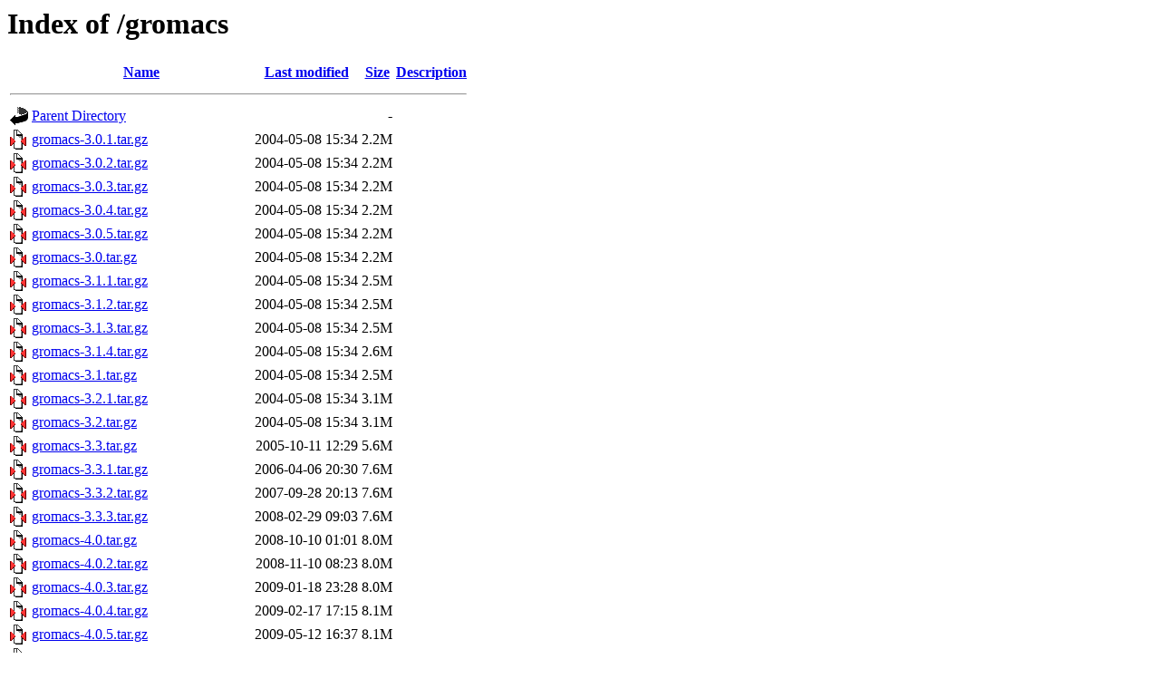

--- FILE ---
content_type: text/html;charset=UTF-8
request_url: https://ftp.gromacs.org/gromacs/?C=M;O=A
body_size: 2991
content:
<!DOCTYPE HTML PUBLIC "-//W3C//DTD HTML 3.2 Final//EN">
<html>
 <head>
  <title>Index of /gromacs</title>
 </head>
 <body>
<h1>Index of /gromacs</h1>
  <table>
   <tr><th valign="top"><img src="/icons/blank.gif" alt="[ICO]"></th><th><a href="?C=N;O=A">Name</a></th><th><a href="?C=M;O=D">Last modified</a></th><th><a href="?C=S;O=A">Size</a></th><th><a href="?C=D;O=A">Description</a></th></tr>
   <tr><th colspan="5"><hr></th></tr>
<tr><td valign="top"><img src="/icons/back.gif" alt="[PARENTDIR]"></td><td><a href="/">Parent Directory</a></td><td>&nbsp;</td><td align="right">  - </td><td>&nbsp;</td></tr>
<tr><td valign="top"><img src="/icons/compressed.gif" alt="[   ]"></td><td><a href="gromacs-3.0.1.tar.gz">gromacs-3.0.1.tar.gz</a></td><td align="right">2004-05-08 15:34  </td><td align="right">2.2M</td><td>&nbsp;</td></tr>
<tr><td valign="top"><img src="/icons/compressed.gif" alt="[   ]"></td><td><a href="gromacs-3.0.2.tar.gz">gromacs-3.0.2.tar.gz</a></td><td align="right">2004-05-08 15:34  </td><td align="right">2.2M</td><td>&nbsp;</td></tr>
<tr><td valign="top"><img src="/icons/compressed.gif" alt="[   ]"></td><td><a href="gromacs-3.0.3.tar.gz">gromacs-3.0.3.tar.gz</a></td><td align="right">2004-05-08 15:34  </td><td align="right">2.2M</td><td>&nbsp;</td></tr>
<tr><td valign="top"><img src="/icons/compressed.gif" alt="[   ]"></td><td><a href="gromacs-3.0.4.tar.gz">gromacs-3.0.4.tar.gz</a></td><td align="right">2004-05-08 15:34  </td><td align="right">2.2M</td><td>&nbsp;</td></tr>
<tr><td valign="top"><img src="/icons/compressed.gif" alt="[   ]"></td><td><a href="gromacs-3.0.5.tar.gz">gromacs-3.0.5.tar.gz</a></td><td align="right">2004-05-08 15:34  </td><td align="right">2.2M</td><td>&nbsp;</td></tr>
<tr><td valign="top"><img src="/icons/compressed.gif" alt="[   ]"></td><td><a href="gromacs-3.0.tar.gz">gromacs-3.0.tar.gz</a></td><td align="right">2004-05-08 15:34  </td><td align="right">2.2M</td><td>&nbsp;</td></tr>
<tr><td valign="top"><img src="/icons/compressed.gif" alt="[   ]"></td><td><a href="gromacs-3.1.1.tar.gz">gromacs-3.1.1.tar.gz</a></td><td align="right">2004-05-08 15:34  </td><td align="right">2.5M</td><td>&nbsp;</td></tr>
<tr><td valign="top"><img src="/icons/compressed.gif" alt="[   ]"></td><td><a href="gromacs-3.1.2.tar.gz">gromacs-3.1.2.tar.gz</a></td><td align="right">2004-05-08 15:34  </td><td align="right">2.5M</td><td>&nbsp;</td></tr>
<tr><td valign="top"><img src="/icons/compressed.gif" alt="[   ]"></td><td><a href="gromacs-3.1.3.tar.gz">gromacs-3.1.3.tar.gz</a></td><td align="right">2004-05-08 15:34  </td><td align="right">2.5M</td><td>&nbsp;</td></tr>
<tr><td valign="top"><img src="/icons/compressed.gif" alt="[   ]"></td><td><a href="gromacs-3.1.4.tar.gz">gromacs-3.1.4.tar.gz</a></td><td align="right">2004-05-08 15:34  </td><td align="right">2.6M</td><td>&nbsp;</td></tr>
<tr><td valign="top"><img src="/icons/compressed.gif" alt="[   ]"></td><td><a href="gromacs-3.1.tar.gz">gromacs-3.1.tar.gz</a></td><td align="right">2004-05-08 15:34  </td><td align="right">2.5M</td><td>&nbsp;</td></tr>
<tr><td valign="top"><img src="/icons/compressed.gif" alt="[   ]"></td><td><a href="gromacs-3.2.1.tar.gz">gromacs-3.2.1.tar.gz</a></td><td align="right">2004-05-08 15:34  </td><td align="right">3.1M</td><td>&nbsp;</td></tr>
<tr><td valign="top"><img src="/icons/compressed.gif" alt="[   ]"></td><td><a href="gromacs-3.2.tar.gz">gromacs-3.2.tar.gz</a></td><td align="right">2004-05-08 15:34  </td><td align="right">3.1M</td><td>&nbsp;</td></tr>
<tr><td valign="top"><img src="/icons/compressed.gif" alt="[   ]"></td><td><a href="gromacs-3.3.tar.gz">gromacs-3.3.tar.gz</a></td><td align="right">2005-10-11 12:29  </td><td align="right">5.6M</td><td>&nbsp;</td></tr>
<tr><td valign="top"><img src="/icons/compressed.gif" alt="[   ]"></td><td><a href="gromacs-3.3.1.tar.gz">gromacs-3.3.1.tar.gz</a></td><td align="right">2006-04-06 20:30  </td><td align="right">7.6M</td><td>&nbsp;</td></tr>
<tr><td valign="top"><img src="/icons/compressed.gif" alt="[   ]"></td><td><a href="gromacs-3.3.2.tar.gz">gromacs-3.3.2.tar.gz</a></td><td align="right">2007-09-28 20:13  </td><td align="right">7.6M</td><td>&nbsp;</td></tr>
<tr><td valign="top"><img src="/icons/compressed.gif" alt="[   ]"></td><td><a href="gromacs-3.3.3.tar.gz">gromacs-3.3.3.tar.gz</a></td><td align="right">2008-02-29 09:03  </td><td align="right">7.6M</td><td>&nbsp;</td></tr>
<tr><td valign="top"><img src="/icons/compressed.gif" alt="[   ]"></td><td><a href="gromacs-4.0.tar.gz">gromacs-4.0.tar.gz</a></td><td align="right">2008-10-10 01:01  </td><td align="right">8.0M</td><td>&nbsp;</td></tr>
<tr><td valign="top"><img src="/icons/compressed.gif" alt="[   ]"></td><td><a href="gromacs-4.0.2.tar.gz">gromacs-4.0.2.tar.gz</a></td><td align="right">2008-11-10 08:23  </td><td align="right">8.0M</td><td>&nbsp;</td></tr>
<tr><td valign="top"><img src="/icons/compressed.gif" alt="[   ]"></td><td><a href="gromacs-4.0.3.tar.gz">gromacs-4.0.3.tar.gz</a></td><td align="right">2009-01-18 23:28  </td><td align="right">8.0M</td><td>&nbsp;</td></tr>
<tr><td valign="top"><img src="/icons/compressed.gif" alt="[   ]"></td><td><a href="gromacs-4.0.4.tar.gz">gromacs-4.0.4.tar.gz</a></td><td align="right">2009-02-17 17:15  </td><td align="right">8.1M</td><td>&nbsp;</td></tr>
<tr><td valign="top"><img src="/icons/compressed.gif" alt="[   ]"></td><td><a href="gromacs-4.0.5.tar.gz">gromacs-4.0.5.tar.gz</a></td><td align="right">2009-05-12 16:37  </td><td align="right">8.1M</td><td>&nbsp;</td></tr>
<tr><td valign="top"><img src="/icons/compressed.gif" alt="[   ]"></td><td><a href="gromacs-3.3.4.tar.gz">gromacs-3.3.4.tar.gz</a></td><td align="right">2009-07-29 08:02  </td><td align="right">7.6M</td><td>&nbsp;</td></tr>
<tr><td valign="top"><img src="/icons/compressed.gif" alt="[   ]"></td><td><a href="gromacs-4.0.6.tar.gz">gromacs-4.0.6.tar.gz</a></td><td align="right">2009-12-06 18:36  </td><td align="right">8.0M</td><td>&nbsp;</td></tr>
<tr><td valign="top"><img src="/icons/compressed.gif" alt="[   ]"></td><td><a href="gromacs-4.0.7.tar.gz">gromacs-4.0.7.tar.gz</a></td><td align="right">2009-12-06 21:29  </td><td align="right">8.0M</td><td>&nbsp;</td></tr>
<tr><td valign="top"><img src="/icons/compressed.gif" alt="[   ]"></td><td><a href="gromacs-4.5.tar.gz">gromacs-4.5.tar.gz</a></td><td align="right">2010-09-01 20:08  </td><td align="right">9.8M</td><td>&nbsp;</td></tr>
<tr><td valign="top"><img src="/icons/compressed.gif" alt="[   ]"></td><td><a href="gromacs-4.5.1.tar.gz">gromacs-4.5.1.tar.gz</a></td><td align="right">2010-09-03 13:24  </td><td align="right">9.8M</td><td>&nbsp;</td></tr>
<tr><td valign="top"><img src="/icons/compressed.gif" alt="[   ]"></td><td><a href="gromacs-4.5.2.tar.gz">gromacs-4.5.2.tar.gz</a></td><td align="right">2010-10-30 19:20  </td><td align="right">9.9M</td><td>&nbsp;</td></tr>
<tr><td valign="top"><img src="/icons/compressed.gif" alt="[   ]"></td><td><a href="gromacs-4.5.3.tar.gz">gromacs-4.5.3.tar.gz</a></td><td align="right">2010-11-09 21:31  </td><td align="right">9.9M</td><td>&nbsp;</td></tr>
<tr><td valign="top"><img src="/icons/compressed.gif" alt="[   ]"></td><td><a href="gromacs-4.5.4.tar.gz">gromacs-4.5.4.tar.gz</a></td><td align="right">2011-03-21 15:14  </td><td align="right">9.9M</td><td>&nbsp;</td></tr>
<tr><td valign="top"><img src="/icons/compressed.gif" alt="[   ]"></td><td><a href="gromacs-4.5.5.tar.gz">gromacs-4.5.5.tar.gz</a></td><td align="right">2011-09-21 12:41  </td><td align="right">9.9M</td><td>&nbsp;</td></tr>
<tr><td valign="top"><img src="/icons/compressed.gif" alt="[   ]"></td><td><a href="gromacs-4.6-dev.tar.gz">gromacs-4.6-dev.tar.gz</a></td><td align="right">2012-03-16 17:32  </td><td align="right"> 10M</td><td>&nbsp;</td></tr>
<tr><td valign="top"><img src="/icons/compressed.gif" alt="[   ]"></td><td><a href="gromacs-4.5.6.tar.gz">gromacs-4.5.6.tar.gz</a></td><td align="right">2013-01-19 06:19  </td><td align="right"> 10M</td><td>&nbsp;</td></tr>
<tr><td valign="top"><img src="/icons/compressed.gif" alt="[   ]"></td><td><a href="gromacs-4.6.tar.gz">gromacs-4.6.tar.gz</a></td><td align="right">2013-01-19 13:20  </td><td align="right">9.6M</td><td>&nbsp;</td></tr>
<tr><td valign="top"><img src="/icons/compressed.gif" alt="[   ]"></td><td><a href="gromacs-4.6.1-tar.gz">gromacs-4.6.1-tar.gz</a></td><td align="right">2013-03-05 16:38  </td><td align="right">9.5M</td><td>&nbsp;</td></tr>
<tr><td valign="top"><img src="/icons/compressed.gif" alt="[   ]"></td><td><a href="gromacs-4.6.1.tar.gz">gromacs-4.6.1.tar.gz</a></td><td align="right">2013-03-05 19:29  </td><td align="right">9.5M</td><td>&nbsp;</td></tr>
<tr><td valign="top"><img src="/icons/compressed.gif" alt="[   ]"></td><td><a href="gromacs-4.5.7-configure-broken.tar.gz">gromacs-4.5.7-configure-broken.tar.gz</a></td><td align="right">2013-04-19 09:25  </td><td align="right">9.9M</td><td>&nbsp;</td></tr>
<tr><td valign="top"><img src="/icons/compressed.gif" alt="[   ]"></td><td><a href="gromacs-4.5.7.tar.gz">gromacs-4.5.7.tar.gz</a></td><td align="right">2013-04-29 10:46  </td><td align="right"> 10M</td><td>&nbsp;</td></tr>
<tr><td valign="top"><img src="/icons/compressed.gif" alt="[   ]"></td><td><a href="gromacs-4.6.2.tar.gz">gromacs-4.6.2.tar.gz</a></td><td align="right">2013-05-30 14:15  </td><td align="right"> 10M</td><td>&nbsp;</td></tr>
<tr><td valign="top"><img src="/icons/compressed.gif" alt="[   ]"></td><td><a href="gromacs-4.6.3.tar.gz">gromacs-4.6.3.tar.gz</a></td><td align="right">2013-07-05 14:06  </td><td align="right"> 10M</td><td>&nbsp;</td></tr>
<tr><td valign="top"><img src="/icons/compressed.gif" alt="[   ]"></td><td><a href="gromacs-4.6.4.tar.gz">gromacs-4.6.4.tar.gz</a></td><td align="right">2013-11-13 16:22  </td><td align="right"> 10M</td><td>&nbsp;</td></tr>
<tr><td valign="top"><img src="/icons/compressed.gif" alt="[   ]"></td><td><a href="gromacs-4.6.5.tar.gz">gromacs-4.6.5.tar.gz</a></td><td align="right">2013-12-02 22:06  </td><td align="right"> 10M</td><td>&nbsp;</td></tr>
<tr><td valign="top"><img src="/icons/compressed.gif" alt="[   ]"></td><td><a href="gromacs-5.0-rc1.tar.gz">gromacs-5.0-rc1.tar.gz</a></td><td align="right">2014-04-07 14:58  </td><td align="right"> 52M</td><td>&nbsp;</td></tr>
<tr><td valign="top"><img src="/icons/compressed.gif" alt="[   ]"></td><td><a href="gromacs-5.0.tar.gz">gromacs-5.0.tar.gz</a></td><td align="right">2014-06-29 19:51  </td><td align="right"> 26M</td><td>&nbsp;</td></tr>
<tr><td valign="top"><img src="/icons/compressed.gif" alt="[   ]"></td><td><a href="gromacs-4.6.6.tar.gz">gromacs-4.6.6.tar.gz</a></td><td align="right">2014-07-07 10:51  </td><td align="right"> 10M</td><td>&nbsp;</td></tr>
<tr><td valign="top"><img src="/icons/compressed.gif" alt="[   ]"></td><td><a href="gromacs-4.6.7.tar.gz">gromacs-4.6.7.tar.gz</a></td><td align="right">2014-08-29 13:49  </td><td align="right"> 11M</td><td>&nbsp;</td></tr>
<tr><td valign="top"><img src="/icons/compressed.gif" alt="[   ]"></td><td><a href="gromacs-5.0.1.tar.gz">gromacs-5.0.1.tar.gz</a></td><td align="right">2014-09-05 16:46  </td><td align="right"> 25M</td><td>&nbsp;</td></tr>
<tr><td valign="top"><img src="/icons/compressed.gif" alt="[   ]"></td><td><a href="gromacs-5.0.2.tar.gz">gromacs-5.0.2.tar.gz</a></td><td align="right">2014-10-01 13:11  </td><td align="right"> 25M</td><td>&nbsp;</td></tr>
<tr><td valign="top"><img src="/icons/compressed.gif" alt="[   ]"></td><td><a href="gromacs-5.0.3.tar.gz">gromacs-5.0.3.tar.gz</a></td><td align="right">2014-12-09 12:37  </td><td align="right"> 25M</td><td>&nbsp;</td></tr>
<tr><td valign="top"><img src="/icons/compressed.gif" alt="[   ]"></td><td><a href="gromacs-5.0.4.tar.gz">gromacs-5.0.4.tar.gz</a></td><td align="right">2014-12-15 19:59  </td><td align="right"> 25M</td><td>&nbsp;</td></tr>
<tr><td valign="top"><img src="/icons/compressed.gif" alt="[   ]"></td><td><a href="gromacs-5.1-beta1.tar.gz">gromacs-5.1-beta1.tar.gz</a></td><td align="right">2015-04-23 14:50  </td><td align="right"> 25M</td><td>&nbsp;</td></tr>
<tr><td valign="top"><img src="/icons/compressed.gif" alt="[   ]"></td><td><a href="gromacs-5.0.5.tar.gz">gromacs-5.0.5.tar.gz</a></td><td align="right">2015-05-13 12:45  </td><td align="right"> 25M</td><td>&nbsp;</td></tr>
<tr><td valign="top"><img src="/icons/compressed.gif" alt="[   ]"></td><td><a href="gromacs-5.1-rc1.tar.gz">gromacs-5.1-rc1.tar.gz</a></td><td align="right">2015-08-06 14:04  </td><td align="right"> 25M</td><td>&nbsp;</td></tr>
<tr><td valign="top"><img src="/icons/compressed.gif" alt="[   ]"></td><td><a href="gromacs-5.0.6.tar.gz">gromacs-5.0.6.tar.gz</a></td><td align="right">2015-08-06 14:05  </td><td align="right"> 25M</td><td>&nbsp;</td></tr>
<tr><td valign="top"><img src="/icons/compressed.gif" alt="[   ]"></td><td><a href="gromacs-5.1.tar.gz">gromacs-5.1.tar.gz</a></td><td align="right">2015-08-14 12:19  </td><td align="right"> 25M</td><td>&nbsp;</td></tr>
<tr><td valign="top"><img src="/icons/compressed.gif" alt="[   ]"></td><td><a href="gromacs-5.0.7.tar.gz">gromacs-5.0.7.tar.gz</a></td><td align="right">2015-10-14 14:16  </td><td align="right"> 25M</td><td>&nbsp;</td></tr>
<tr><td valign="top"><img src="/icons/compressed.gif" alt="[   ]"></td><td><a href="gromacs-5.1.1.tar.gz">gromacs-5.1.1.tar.gz</a></td><td align="right">2015-11-09 15:06  </td><td align="right"> 25M</td><td>&nbsp;</td></tr>
<tr><td valign="top"><img src="/icons/compressed.gif" alt="[   ]"></td><td><a href="gromacs-5.1.2.tar.gz">gromacs-5.1.2.tar.gz</a></td><td align="right">2016-03-02 08:57  </td><td align="right"> 25M</td><td>&nbsp;</td></tr>
<tr><td valign="top"><img src="/icons/compressed.gif" alt="[   ]"></td><td><a href="gromacs-2016-beta1.tar.gz">gromacs-2016-beta1.tar.gz</a></td><td align="right">2016-05-12 16:01  </td><td align="right"> 26M</td><td>&nbsp;</td></tr>
<tr><td valign="top"><img src="/icons/compressed.gif" alt="[   ]"></td><td><a href="gromacs-2016-beta2.tar.gz">gromacs-2016-beta2.tar.gz</a></td><td align="right">2016-05-31 14:10  </td><td align="right"> 26M</td><td>&nbsp;</td></tr>
<tr><td valign="top"><img src="/icons/compressed.gif" alt="[   ]"></td><td><a href="gromacs-2016-rc1.tar.gz">gromacs-2016-rc1.tar.gz</a></td><td align="right">2016-07-11 14:14  </td><td align="right"> 26M</td><td>&nbsp;</td></tr>
<tr><td valign="top"><img src="/icons/compressed.gif" alt="[   ]"></td><td><a href="gromacs-5.1.3.tar.gz">gromacs-5.1.3.tar.gz</a></td><td align="right">2016-07-21 17:34  </td><td align="right"> 26M</td><td>&nbsp;</td></tr>
<tr><td valign="top"><img src="/icons/compressed.gif" alt="[   ]"></td><td><a href="gromacs-2016.tar.gz">gromacs-2016.tar.gz</a></td><td align="right">2016-08-04 22:02  </td><td align="right"> 26M</td><td>&nbsp;</td></tr>
<tr><td valign="top"><img src="/icons/compressed.gif" alt="[   ]"></td><td><a href="gromacs-5.1.4.tar.gz">gromacs-5.1.4.tar.gz</a></td><td align="right">2016-09-07 15:37  </td><td align="right"> 26M</td><td>&nbsp;</td></tr>
<tr><td valign="top"><img src="/icons/compressed.gif" alt="[   ]"></td><td><a href="gromacs-2016.1.tar.gz">gromacs-2016.1.tar.gz</a></td><td align="right">2016-10-28 20:52  </td><td align="right"> 26M</td><td>&nbsp;</td></tr>
<tr><td valign="top"><img src="/icons/compressed.gif" alt="[   ]"></td><td><a href="gromacs-2016.2.tar.gz">gromacs-2016.2.tar.gz</a></td><td align="right">2017-02-08 13:48  </td><td align="right"> 26M</td><td>&nbsp;</td></tr>
<tr><td valign="top"><img src="/icons/compressed.gif" alt="[   ]"></td><td><a href="gromacs-2016.3.tar.gz">gromacs-2016.3.tar.gz</a></td><td align="right">2017-03-14 12:43  </td><td align="right"> 26M</td><td>&nbsp;</td></tr>
<tr><td valign="top"><img src="/icons/compressed.gif" alt="[   ]"></td><td><a href="gromacs-2016.4.tar.gz">gromacs-2016.4.tar.gz</a></td><td align="right">2017-09-15 15:11  </td><td align="right"> 26M</td><td>&nbsp;</td></tr>
<tr><td valign="top"><img src="/icons/compressed.gif" alt="[   ]"></td><td><a href="gromacs-2018-beta1.tar.gz">gromacs-2018-beta1.tar.gz</a></td><td align="right">2017-11-28 18:00  </td><td align="right"> 28M</td><td>&nbsp;</td></tr>
<tr><td valign="top"><img src="/icons/compressed.gif" alt="[   ]"></td><td><a href="gromacs-2018-beta2.tar.gz">gromacs-2018-beta2.tar.gz</a></td><td align="right">2017-12-11 21:32  </td><td align="right"> 28M</td><td>&nbsp;</td></tr>
<tr><td valign="top"><img src="/icons/compressed.gif" alt="[   ]"></td><td><a href="gromacs-2018-beta3.tar.gz">gromacs-2018-beta3.tar.gz</a></td><td align="right">2017-12-19 02:05  </td><td align="right"> 28M</td><td>&nbsp;</td></tr>
<tr><td valign="top"><img src="/icons/compressed.gif" alt="[   ]"></td><td><a href="gromacs-5.1.5.tar.gz">gromacs-5.1.5.tar.gz</a></td><td align="right">2017-12-21 10:40  </td><td align="right"> 26M</td><td>&nbsp;</td></tr>
<tr><td valign="top"><img src="/icons/compressed.gif" alt="[   ]"></td><td><a href="gromacs-2018-rc1.tar.gz">gromacs-2018-rc1.tar.gz</a></td><td align="right">2017-12-27 00:28  </td><td align="right"> 28M</td><td>&nbsp;</td></tr>
<tr><td valign="top"><img src="/icons/compressed.gif" alt="[   ]"></td><td><a href="gromacs-2018.tar.gz">gromacs-2018.tar.gz</a></td><td align="right">2018-01-11 00:57  </td><td align="right"> 28M</td><td>&nbsp;</td></tr>
<tr><td valign="top"><img src="/icons/compressed.gif" alt="[   ]"></td><td><a href="gromacs-2016.5.tar.gz">gromacs-2016.5.tar.gz</a></td><td align="right">2018-02-16 10:14  </td><td align="right"> 26M</td><td>&nbsp;</td></tr>
<tr><td valign="top"><img src="/icons/compressed.gif" alt="[   ]"></td><td><a href="gromacs-2018.1.tar.gz">gromacs-2018.1.tar.gz</a></td><td align="right">2018-03-21 12:40  </td><td align="right"> 29M</td><td>&nbsp;</td></tr>
<tr><td valign="top"><img src="/icons/compressed.gif" alt="[   ]"></td><td><a href="gromacs-2018.2.tar.gz">gromacs-2018.2.tar.gz</a></td><td align="right">2018-06-14 09:14  </td><td align="right"> 29M</td><td>&nbsp;</td></tr>
<tr><td valign="top"><img src="/icons/compressed.gif" alt="[   ]"></td><td><a href="gromacs-2018.3.tar.gz">gromacs-2018.3.tar.gz</a></td><td align="right">2018-08-23 12:24  </td><td align="right"> 29M</td><td>&nbsp;</td></tr>
<tr><td valign="top"><img src="/icons/compressed.gif" alt="[   ]"></td><td><a href="gromacs-2019-beta1.tar.gz">gromacs-2019-beta1.tar.gz</a></td><td align="right">2018-10-22 13:29  </td><td align="right"> 32M</td><td>&nbsp;</td></tr>
<tr><td valign="top"><img src="/icons/compressed.gif" alt="[   ]"></td><td><a href="gromacs-2019-beta2.tar.gz">gromacs-2019-beta2.tar.gz</a></td><td align="right">2018-11-06 10:28  </td><td align="right"> 32M</td><td>&nbsp;</td></tr>
<tr><td valign="top"><img src="/icons/compressed.gif" alt="[   ]"></td><td><a href="gromacs-2018.4.tar.gz">gromacs-2018.4.tar.gz</a></td><td align="right">2018-11-12 15:03  </td><td align="right"> 29M</td><td>&nbsp;</td></tr>
<tr><td valign="top"><img src="/icons/compressed.gif" alt="[   ]"></td><td><a href="gromacs-2019-beta3.tar.gz">gromacs-2019-beta3.tar.gz</a></td><td align="right">2018-11-22 08:27  </td><td align="right"> 32M</td><td>&nbsp;</td></tr>
<tr><td valign="top"><img src="/icons/compressed.gif" alt="[   ]"></td><td><a href="gromacs-2019-rc1.tar.gz">gromacs-2019-rc1.tar.gz</a></td><td align="right">2018-12-14 14:17  </td><td align="right"> 32M</td><td>&nbsp;</td></tr>
<tr><td valign="top"><img src="/icons/compressed.gif" alt="[   ]"></td><td><a href="gromacs-2019.tar.gz">gromacs-2019.tar.gz</a></td><td align="right">2018-12-31 16:27  </td><td align="right"> 32M</td><td>&nbsp;</td></tr>
<tr><td valign="top"><img src="/icons/compressed.gif" alt="[   ]"></td><td><a href="gromacs-2018.5.tar.gz">gromacs-2018.5.tar.gz</a></td><td align="right">2019-01-22 08:44  </td><td align="right"> 29M</td><td>&nbsp;</td></tr>
<tr><td valign="top"><img src="/icons/compressed.gif" alt="[   ]"></td><td><a href="gromacs-2016.6.tar.gz">gromacs-2016.6.tar.gz</a></td><td align="right">2019-02-08 09:28  </td><td align="right"> 26M</td><td>&nbsp;</td></tr>
<tr><td valign="top"><img src="/icons/compressed.gif" alt="[   ]"></td><td><a href="gromacs-2019.1.tar.gz">gromacs-2019.1.tar.gz</a></td><td align="right">2019-02-15 11:25  </td><td align="right"> 32M</td><td>&nbsp;</td></tr>
<tr><td valign="top"><img src="/icons/compressed.gif" alt="[   ]"></td><td><a href="gromacs-2018.6.tar.gz">gromacs-2018.6.tar.gz</a></td><td align="right">2019-02-22 08:43  </td><td align="right"> 29M</td><td>&nbsp;</td></tr>
<tr><td valign="top"><img src="/icons/compressed.gif" alt="[   ]"></td><td><a href="gromacs-2019.2.tar.gz">gromacs-2019.2.tar.gz</a></td><td align="right">2019-04-16 08:10  </td><td align="right"> 32M</td><td>&nbsp;</td></tr>
<tr><td valign="top"><img src="/icons/compressed.gif" alt="[   ]"></td><td><a href="gromacs-2018.7.tar.gz">gromacs-2018.7.tar.gz</a></td><td align="right">2019-05-29 09:11  </td><td align="right"> 29M</td><td>&nbsp;</td></tr>
<tr><td valign="top"><img src="/icons/compressed.gif" alt="[   ]"></td><td><a href="gromacs-2019.3.tar.gz">gromacs-2019.3.tar.gz</a></td><td align="right">2019-06-14 12:09  </td><td align="right"> 32M</td><td>&nbsp;</td></tr>
<tr><td valign="top"><img src="/icons/compressed.gif" alt="[   ]"></td><td><a href="gromacs-2020-beta1.tar.gz">gromacs-2020-beta1.tar.gz</a></td><td align="right">2019-09-25 12:13  </td><td align="right"> 28M</td><td>&nbsp;</td></tr>
<tr><td valign="top"><img src="/icons/compressed.gif" alt="[   ]"></td><td><a href="gromacs-2019.4.tar.gz">gromacs-2019.4.tar.gz</a></td><td align="right">2019-10-02 06:32  </td><td align="right"> 32M</td><td>&nbsp;</td></tr>
<tr><td valign="top"><img src="/icons/compressed.gif" alt="[   ]"></td><td><a href="gromacs-2018.8.tar.gz">gromacs-2018.8.tar.gz</a></td><td align="right">2019-10-04 06:55  </td><td align="right"> 29M</td><td>&nbsp;</td></tr>
<tr><td valign="top"><img src="/icons/compressed.gif" alt="[   ]"></td><td><a href="gromacs-2020-beta2.tar.gz">gromacs-2020-beta2.tar.gz</a></td><td align="right">2019-11-01 14:19  </td><td align="right"> 28M</td><td>&nbsp;</td></tr>
<tr><td valign="top"><img src="/icons/compressed.gif" alt="[   ]"></td><td><a href="gromacs-2020-beta3.tar.gz">gromacs-2020-beta3.tar.gz</a></td><td align="right">2019-12-03 13:38  </td><td align="right"> 28M</td><td>&nbsp;</td></tr>
<tr><td valign="top"><img src="/icons/compressed.gif" alt="[   ]"></td><td><a href="gromacs-2020-rc1.tar.gz">gromacs-2020-rc1.tar.gz</a></td><td align="right">2019-12-20 11:49  </td><td align="right"> 28M</td><td>&nbsp;</td></tr>
<tr><td valign="top"><img src="/icons/compressed.gif" alt="[   ]"></td><td><a href="gromacs-2019.5.tar.gz">gromacs-2019.5.tar.gz</a></td><td align="right">2019-12-23 13:23  </td><td align="right"> 32M</td><td>&nbsp;</td></tr>
<tr><td valign="top"><img src="/icons/compressed.gif" alt="[   ]"></td><td><a href="gromacs-2020.tar.gz">gromacs-2020.tar.gz</a></td><td align="right">2020-01-01 16:46  </td><td align="right"> 28M</td><td>&nbsp;</td></tr>
<tr><td valign="top"><img src="/icons/compressed.gif" alt="[   ]"></td><td><a href="gromacs-2019.6.tar.gz">gromacs-2019.6.tar.gz</a></td><td align="right">2020-02-28 07:36  </td><td align="right"> 32M</td><td>&nbsp;</td></tr>
<tr><td valign="top"><img src="/icons/compressed.gif" alt="[   ]"></td><td><a href="gromacs-2020.1.tar.gz">gromacs-2020.1.tar.gz</a></td><td align="right">2020-03-03 16:26  </td><td align="right"> 28M</td><td>&nbsp;</td></tr>
<tr><td valign="top"><img src="/icons/compressed.gif" alt="[   ]"></td><td><a href="gromacs-2020.2.tar.gz">gromacs-2020.2.tar.gz</a></td><td align="right">2020-04-30 16:35  </td><td align="right"> 28M</td><td>&nbsp;</td></tr>
<tr><td valign="top"><img src="/icons/compressed.gif" alt="[   ]"></td><td><a href="gromacs-2020.3.tar.gz">gromacs-2020.3.tar.gz</a></td><td align="right">2020-07-09 11:33  </td><td align="right"> 28M</td><td>&nbsp;</td></tr>
<tr><td valign="top"><img src="/icons/compressed.gif" alt="[   ]"></td><td><a href="gromacs-2020.4.tar.gz">gromacs-2020.4.tar.gz</a></td><td align="right">2020-10-06 11:28  </td><td align="right"> 28M</td><td>&nbsp;</td></tr>
<tr><td valign="top"><img src="/icons/compressed.gif" alt="[   ]"></td><td><a href="gromacs-2021-beta1.tar.gz">gromacs-2021-beta1.tar.gz</a></td><td align="right">2020-10-20 10:00  </td><td align="right"> 28M</td><td>&nbsp;</td></tr>
<tr><td valign="top"><img src="/icons/compressed.gif" alt="[   ]"></td><td><a href="gromacs-2021-beta2.tar.gz">gromacs-2021-beta2.tar.gz</a></td><td align="right">2020-11-11 10:43  </td><td align="right"> 29M</td><td>&nbsp;</td></tr>
<tr><td valign="top"><img src="/icons/compressed.gif" alt="[   ]"></td><td><a href="gromacs-2021-beta3.tar.gz">gromacs-2021-beta3.tar.gz</a></td><td align="right">2020-12-02 14:46  </td><td align="right"> 29M</td><td>&nbsp;</td></tr>
<tr><td valign="top"><img src="/icons/compressed.gif" alt="[   ]"></td><td><a href="gromacs-2021-rc1.tar.gz">gromacs-2021-rc1.tar.gz</a></td><td align="right">2020-12-30 16:36  </td><td align="right"> 29M</td><td>&nbsp;</td></tr>
<tr><td valign="top"><img src="/icons/compressed.gif" alt="[   ]"></td><td><a href="gromacs-2020.5.tar.gz">gromacs-2020.5.tar.gz</a></td><td align="right">2021-01-06 12:51  </td><td align="right"> 28M</td><td>&nbsp;</td></tr>
<tr><td valign="top"><img src="/icons/compressed.gif" alt="[   ]"></td><td><a href="gromacs-2021.tar.gz">gromacs-2021.tar.gz</a></td><td align="right">2021-01-28 13:38  </td><td align="right"> 33M</td><td>&nbsp;</td></tr>
<tr><td valign="top"><img src="/icons/compressed.gif" alt="[   ]"></td><td><a href="gromacs-2021-sycl.tar.gz">gromacs-2021-sycl.tar.gz</a></td><td align="right">2021-02-05 11:02  </td><td align="right"> 33M</td><td>&nbsp;</td></tr>
<tr><td valign="top"><img src="/icons/compressed.gif" alt="[   ]"></td><td><a href="gromacs-2020.6.tar.gz">gromacs-2020.6.tar.gz</a></td><td align="right">2021-03-04 14:53  </td><td align="right"> 28M</td><td>&nbsp;</td></tr>
<tr><td valign="top"><img src="/icons/compressed.gif" alt="[   ]"></td><td><a href="gromacs-2021.1.tar.gz">gromacs-2021.1.tar.gz</a></td><td align="right">2021-03-08 18:14  </td><td align="right"> 36M</td><td>&nbsp;</td></tr>
<tr><td valign="top"><img src="/icons/compressed.gif" alt="[   ]"></td><td><a href="gromacs-2021.2.tar.gz">gromacs-2021.2.tar.gz</a></td><td align="right">2021-05-05 13:58  </td><td align="right"> 36M</td><td>&nbsp;</td></tr>
<tr><td valign="top"><img src="/icons/compressed.gif" alt="[   ]"></td><td><a href="gromacs-2021.3.tar.gz">gromacs-2021.3.tar.gz</a></td><td align="right">2021-08-18 09:51  </td><td align="right"> 36M</td><td>&nbsp;</td></tr>
<tr><td valign="top"><img src="/icons/compressed.gif" alt="[   ]"></td><td><a href="gromacs-2022-beta1.tar.gz">gromacs-2022-beta1.tar.gz</a></td><td align="right">2021-10-08 12:35  </td><td align="right"> 38M</td><td>&nbsp;</td></tr>
<tr><td valign="top"><img src="/icons/compressed.gif" alt="[   ]"></td><td><a href="gromacs-2021.4.tar.gz">gromacs-2021.4.tar.gz</a></td><td align="right">2021-11-05 08:47  </td><td align="right"> 36M</td><td>&nbsp;</td></tr>
<tr><td valign="top"><img src="/icons/compressed.gif" alt="[   ]"></td><td><a href="gromacs-2022-beta2.tar.gz">gromacs-2022-beta2.tar.gz</a></td><td align="right">2021-12-06 17:25  </td><td align="right"> 38M</td><td>&nbsp;</td></tr>
<tr><td valign="top"><img src="/icons/compressed.gif" alt="[   ]"></td><td><a href="gromacs-2021.5.tar.gz">gromacs-2021.5.tar.gz</a></td><td align="right">2022-01-14 15:58  </td><td align="right"> 36M</td><td>&nbsp;</td></tr>
<tr><td valign="top"><img src="/icons/compressed.gif" alt="[   ]"></td><td><a href="gromacs-2022-rc1.tar.gz">gromacs-2022-rc1.tar.gz</a></td><td align="right">2022-01-25 16:15  </td><td align="right"> 38M</td><td>&nbsp;</td></tr>
<tr><td valign="top"><img src="/icons/compressed.gif" alt="[   ]"></td><td><a href="gromacs-2020.7.tar.gz">gromacs-2020.7.tar.gz</a></td><td align="right">2022-02-03 11:15  </td><td align="right"> 28M</td><td>&nbsp;</td></tr>
<tr><td valign="top"><img src="/icons/compressed.gif" alt="[   ]"></td><td><a href="gromacs-2022.tar.gz">gromacs-2022.tar.gz</a></td><td align="right">2022-02-22 16:07  </td><td align="right"> 38M</td><td>&nbsp;</td></tr>
<tr><td valign="top"><img src="/icons/compressed.gif" alt="[   ]"></td><td><a href="gromacs-2022.1.tar.gz">gromacs-2022.1.tar.gz</a></td><td align="right">2022-04-22 18:43  </td><td align="right"> 39M</td><td>&nbsp;</td></tr>
<tr><td valign="top"><img src="/icons/compressed.gif" alt="[   ]"></td><td><a href="gromacs-2022.2.tar.gz">gromacs-2022.2.tar.gz</a></td><td align="right">2022-06-16 11:53  </td><td align="right"> 38M</td><td>&nbsp;</td></tr>
<tr><td valign="top"><img src="/icons/compressed.gif" alt="[   ]"></td><td><a href="gromacs-2021.6.tar.gz">gromacs-2021.6.tar.gz</a></td><td align="right">2022-07-08 09:51  </td><td align="right"> 36M</td><td>&nbsp;</td></tr>
<tr><td valign="top"><img src="/icons/compressed.gif" alt="[   ]"></td><td><a href="gromacs-2022.3.tar.gz">gromacs-2022.3.tar.gz</a></td><td align="right">2022-09-02 07:51  </td><td align="right"> 38M</td><td>&nbsp;</td></tr>
<tr><td valign="top"><img src="/icons/compressed.gif" alt="[   ]"></td><td><a href="gromacs-2022.4.tar.gz">gromacs-2022.4.tar.gz</a></td><td align="right">2022-11-16 16:11  </td><td align="right"> 38M</td><td>&nbsp;</td></tr>
<tr><td valign="top"><img src="/icons/compressed.gif" alt="[   ]"></td><td><a href="gromacs-2023-beta.tar.gz">gromacs-2023-beta.tar.gz</a></td><td align="right">2022-11-22 18:54  </td><td align="right"> 39M</td><td>&nbsp;</td></tr>
<tr><td valign="top"><img src="/icons/compressed.gif" alt="[   ]"></td><td><a href="gromacs-2023-rc1.tar.gz">gromacs-2023-rc1.tar.gz</a></td><td align="right">2022-12-16 09:19  </td><td align="right"> 40M</td><td>&nbsp;</td></tr>
<tr><td valign="top"><img src="/icons/compressed.gif" alt="[   ]"></td><td><a href="gromacs-2021.7.tar.gz">gromacs-2021.7.tar.gz</a></td><td align="right">2023-01-31 11:50  </td><td align="right"> 36M</td><td>&nbsp;</td></tr>
<tr><td valign="top"><img src="/icons/compressed.gif" alt="[   ]"></td><td><a href="gromacs-2022.5.tar.gz">gromacs-2022.5.tar.gz</a></td><td align="right">2023-02-03 11:57  </td><td align="right"> 38M</td><td>&nbsp;</td></tr>
<tr><td valign="top"><img src="/icons/compressed.gif" alt="[   ]"></td><td><a href="gromacs-2023.tar.gz">gromacs-2023.tar.gz</a></td><td align="right">2023-02-06 18:24  </td><td align="right"> 40M</td><td>&nbsp;</td></tr>
<tr><td valign="top"><img src="/icons/compressed.gif" alt="[   ]"></td><td><a href="gromacs-2023.1.tar.gz">gromacs-2023.1.tar.gz</a></td><td align="right">2023-04-21 13:13  </td><td align="right"> 40M</td><td>&nbsp;</td></tr>
<tr><td valign="top"><img src="/icons/compressed.gif" alt="[   ]"></td><td><a href="gromacs-2022.6.tar.gz">gromacs-2022.6.tar.gz</a></td><td align="right">2023-07-11 12:09  </td><td align="right"> 38M</td><td>&nbsp;</td></tr>
<tr><td valign="top"><img src="/icons/compressed.gif" alt="[   ]"></td><td><a href="gromacs-2023.2.tar.gz">gromacs-2023.2.tar.gz</a></td><td align="right">2023-07-12 14:21  </td><td align="right"> 40M</td><td>&nbsp;</td></tr>
<tr><td valign="top"><img src="/icons/compressed.gif" alt="[   ]"></td><td><a href="gromacs-2023.3.tar.gz">gromacs-2023.3.tar.gz</a></td><td align="right">2023-10-19 08:41  </td><td align="right"> 40M</td><td>&nbsp;</td></tr>
<tr><td valign="top"><img src="/icons/compressed.gif" alt="[   ]"></td><td><a href="gromacs-2024-beta.tar.gz">gromacs-2024-beta.tar.gz</a></td><td align="right">2023-11-17 15:22  </td><td align="right"> 41M</td><td>&nbsp;</td></tr>
<tr><td valign="top"><img src="/icons/compressed.gif" alt="[   ]"></td><td><a href="gromacs-2024-rc.tar.gz">gromacs-2024-rc.tar.gz</a></td><td align="right">2024-01-18 15:20  </td><td align="right"> 41M</td><td>&nbsp;</td></tr>
<tr><td valign="top"><img src="/icons/compressed.gif" alt="[   ]"></td><td><a href="gromacs-2023.4.tar.gz">gromacs-2023.4.tar.gz</a></td><td align="right">2024-01-24 12:53  </td><td align="right"> 40M</td><td>&nbsp;</td></tr>
<tr><td valign="top"><img src="/icons/compressed.gif" alt="[   ]"></td><td><a href="gromacs-2024.tar.gz">gromacs-2024.tar.gz</a></td><td align="right">2024-01-30 13:14  </td><td align="right"> 40M</td><td>&nbsp;</td></tr>
<tr><td valign="top"><img src="/icons/compressed.gif" alt="[   ]"></td><td><a href="gromacs-2024.1.tar.gz">gromacs-2024.1.tar.gz</a></td><td align="right">2024-02-28 14:05  </td><td align="right"> 40M</td><td>&nbsp;</td></tr>
<tr><td valign="top"><img src="/icons/compressed.gif" alt="[   ]"></td><td><a href="gromacs-2023.5.tar.gz">gromacs-2023.5.tar.gz</a></td><td align="right">2024-05-03 13:32  </td><td align="right"> 40M</td><td>&nbsp;</td></tr>
<tr><td valign="top"><img src="/icons/compressed.gif" alt="[   ]"></td><td><a href="gromacs-2024.2.tar.gz">gromacs-2024.2.tar.gz</a></td><td align="right">2024-05-10 15:30  </td><td align="right"> 40M</td><td>&nbsp;</td></tr>
<tr><td valign="top"><img src="/icons/compressed.gif" alt="[   ]"></td><td><a href="gromacs-2024.3.tar.gz">gromacs-2024.3.tar.gz</a></td><td align="right">2024-08-29 12:19  </td><td align="right"> 40M</td><td>&nbsp;</td></tr>
<tr><td valign="top"><img src="/icons/compressed.gif" alt="[   ]"></td><td><a href="gromacs-2024.4.tar.gz">gromacs-2024.4.tar.gz</a></td><td align="right">2024-10-31 13:58  </td><td align="right"> 40M</td><td>&nbsp;</td></tr>
<tr><td valign="top"><img src="/icons/compressed.gif" alt="[   ]"></td><td><a href="gromacs-2025.0-beta.tar.gz">gromacs-2025.0-beta.tar.gz</a></td><td align="right">2024-11-18 17:41  </td><td align="right"> 43M</td><td>&nbsp;</td></tr>
<tr><td valign="top"><img src="/icons/compressed.gif" alt="[   ]"></td><td><a href="gromacs-2025-rc.tar.gz">gromacs-2025-rc.tar.gz</a></td><td align="right">2025-01-20 18:03  </td><td align="right"> 42M</td><td>&nbsp;</td></tr>
<tr><td valign="top"><img src="/icons/compressed.gif" alt="[   ]"></td><td><a href="gromacs-2024.5.tar.gz">gromacs-2024.5.tar.gz</a></td><td align="right">2025-01-24 15:35  </td><td align="right"> 40M</td><td>&nbsp;</td></tr>
<tr><td valign="top"><img src="/icons/compressed.gif" alt="[   ]"></td><td><a href="gromacs-2025.0.tar.gz">gromacs-2025.0.tar.gz</a></td><td align="right">2025-02-11 09:02  </td><td align="right"> 42M</td><td>&nbsp;</td></tr>
<tr><td valign="top"><img src="/icons/compressed.gif" alt="[   ]"></td><td><a href="gromacs-2025.1.tar.gz">gromacs-2025.1.tar.gz</a></td><td align="right">2025-03-11 16:51  </td><td align="right"> 42M</td><td>&nbsp;</td></tr>
<tr><td valign="top"><img src="/icons/compressed.gif" alt="[   ]"></td><td><a href="gromacs-2025.2.tar.gz">gromacs-2025.2.tar.gz</a></td><td align="right">2025-05-12 16:51  </td><td align="right"> 42M</td><td>&nbsp;</td></tr>
<tr><td valign="top"><img src="/icons/compressed.gif" alt="[   ]"></td><td><a href="gromacs-2024.6.tar.gz">gromacs-2024.6.tar.gz</a></td><td align="right">2025-08-22 16:03  </td><td align="right"> 40M</td><td>&nbsp;</td></tr>
<tr><td valign="top"><img src="/icons/compressed.gif" alt="[   ]"></td><td><a href="gromacs-2025.3.tar.gz">gromacs-2025.3.tar.gz</a></td><td align="right">2025-08-29 14:21  </td><td align="right"> 42M</td><td>&nbsp;</td></tr>
<tr><td valign="top"><img src="/icons/compressed.gif" alt="[   ]"></td><td><a href="gromacs-2026-beta.tar.gz">gromacs-2026-beta.tar.gz</a></td><td align="right">2025-11-20 12:14  </td><td align="right"> 44M</td><td>&nbsp;</td></tr>
<tr><td valign="top"><img src="/icons/compressed.gif" alt="[   ]"></td><td><a href="gromacs-2025.4.tar.gz">gromacs-2025.4.tar.gz</a></td><td align="right">2025-11-21 16:54  </td><td align="right"> 42M</td><td>&nbsp;</td></tr>
<tr><td valign="top"><img src="/icons/compressed.gif" alt="[   ]"></td><td><a href="gromacs-2026-rc.tar.gz">gromacs-2026-rc.tar.gz</a></td><td align="right">2025-12-17 10:56  </td><td align="right"> 44M</td><td>&nbsp;</td></tr>
   <tr><th colspan="5"><hr></th></tr>
</table>
<address>Apache/2.4.52 (Ubuntu) Server at ftp.gromacs.org Port 443</address>
</body></html>
